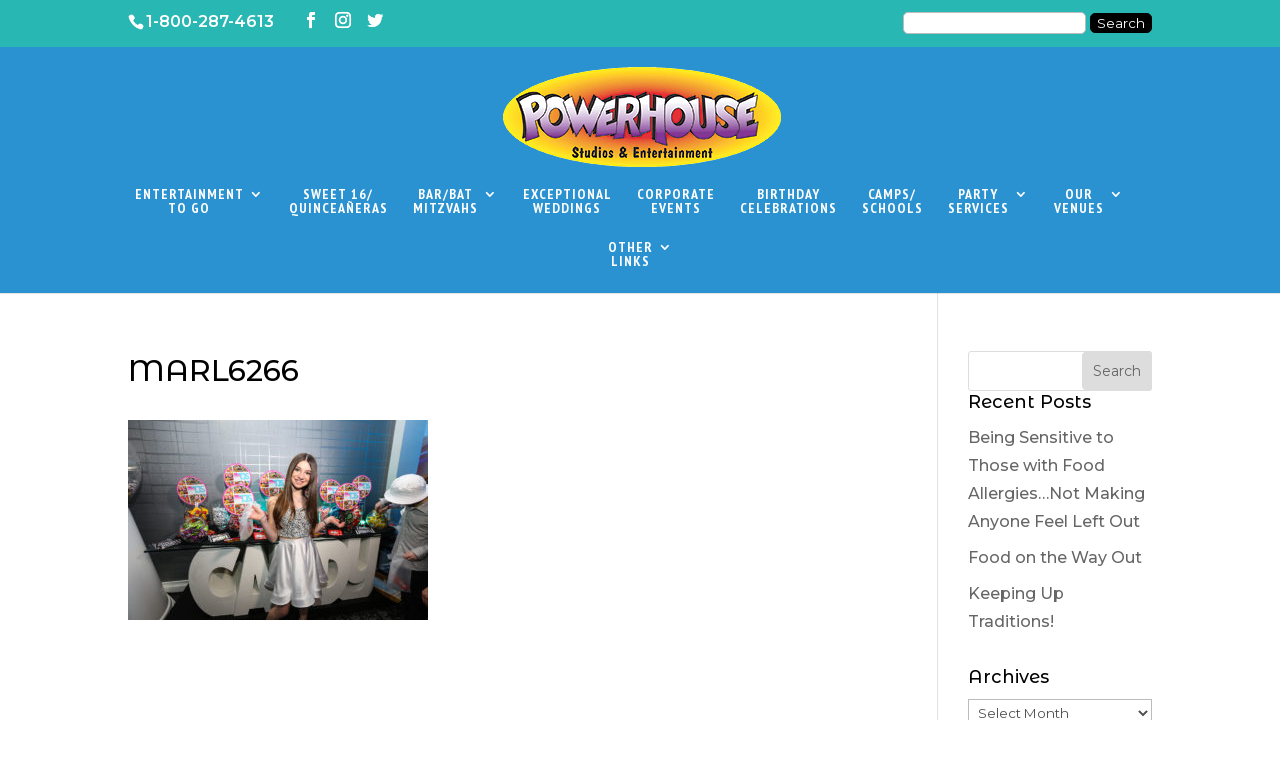

--- FILE ---
content_type: text/css
request_url: https://www.powerhousestudios.tv/wp-content/themes/Divi-child/ctc-style.css?ver=3.0.106.1521570206
body_size: 60
content:
/*
CTC Separate Stylesheet
Updated: 2018-03-20 14:23:27
*/



--- FILE ---
content_type: text/css
request_url: https://www.powerhousestudios.tv/wp-content/themes/Divi-child/style.css?ver=3.0.106.1521570206
body_size: 1598
content:
/*
CTC Separate Stylesheet
Updated: 2018-03-20 14:23:26
Theme Name: Divi Powerhouse
Theme URI: http://www.elegantthemes.com/gallery/divi/
Template: Divi
Author: Elegant Themes
Author URI: http://www.elegantthemes.com
Description: Smart. Flexible. Beautiful. Divi is the most powerful theme in our collection.
Tags: responsive-layout,one-column,two-columns,three-columns,four-columns,left-sidebar,right-sidebar,custom-background,custom-colors,featured-images,full-width-template,post-formats,rtl-language-support,theme-options,threaded-comments,translation-ready
Version: 3.0.106.1521570206
*/

.gform_wrapper.gravity-theme .gfield input,
.gform_wrapper.gravity-theme .gfield select,
.gform_wrapper.gravity-theme .gfield textarea{
    background-color: rgba(42,146,209,0.15);
}

.gform_title{
    padding-bottom: 20px;
}

.gform_button{
    padding: 10px 30px;
    border-radius: 20px;
    border: navajowhite;
    background-color: #29b7b3;
    color: #fff;
    font-weight: 700;
    text-transform: uppercase;
    cursor: pointer;
}

.upcoming-event-black-box {
    margin-bottom: 0 !important;
}
.featured-home-photo-slider {
    padding: 0 20px 20px 20px;
}
.featured-home-photo-slider .et-pb-arrow-prev,
.featured-home-photo-slider .et-pb-arrow-next {
    top: 120px;
}
.et_pb_column_2_5 .featured-home-photo-slider:hover .et-pb-arrow-next {
    right: 10px;
}
.et_pb_column_2_5 .featured-home-photo-slider:hover .et-pb-arrow-prev {
    left: 5px;
}

/* Standardize the size of party compliments images in the 20 boxes */
.party-compliments-box-img {
    height: 175px;
    object-fit: cover;
}